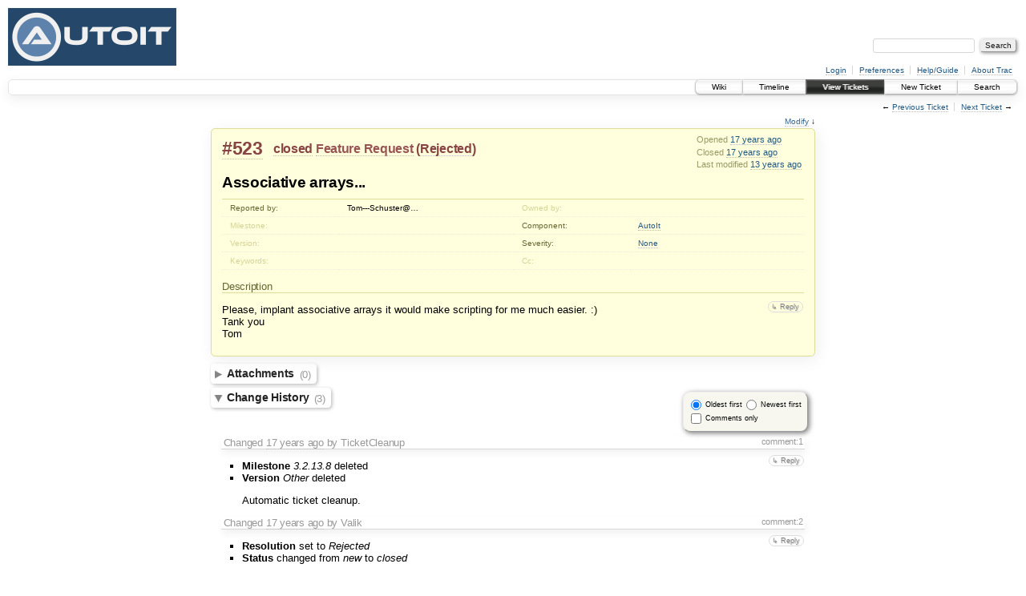

--- FILE ---
content_type: text/html;charset=utf-8
request_url: https://www.autoitscript.com/trac/autoit/ticket/523
body_size: 6031
content:
<!DOCTYPE html PUBLIC "-//W3C//DTD XHTML 1.0 Strict//EN" "http://www.w3.org/TR/xhtml1/DTD/xhtml1-strict.dtd">
<html xmlns="http://www.w3.org/1999/xhtml">
  
  

  
  <!-- Custom match templates go here -->


  <head>
    <title>
      #523 (Associative arrays...)
     – AutoIt
    </title>
      <meta http-equiv="Content-Type" content="text/html; charset=UTF-8" />
      <meta http-equiv="X-UA-Compatible" content="IE=edge" />
    <!--[if IE]><script type="text/javascript">
      if (/^#__msie303:/.test(window.location.hash))
        window.location.replace(window.location.hash.replace(/^#__msie303:/, '#'));
    </script><![endif]-->
        <link rel="search" href="/trac/autoit/search" />
        <link rel="prev" href="/trac/autoit/ticket/522" title="Ticket #522" />
        <link rel="last" href="/trac/autoit/ticket/4069" title="Ticket #4069" />
        <link rel="help" href="/trac/autoit/wiki/TracGuide" />
        <link rel="alternate" href="/trac/autoit/ticket/523?format=csv" type="text/csv" class="csv" title="Comma-delimited Text" /><link rel="alternate" href="/trac/autoit/ticket/523?format=tab" type="text/tab-separated-values" class="tab" title="Tab-delimited Text" /><link rel="alternate" href="/trac/autoit/ticket/523?format=rss" type="application/rss+xml" class="rss" title="RSS Feed" />
        <link rel="next" href="/trac/autoit/ticket/524" title="Ticket #524" />
        <link rel="start" href="/trac/autoit/wiki" />
        <link rel="stylesheet" href="/trac/autoit/chrome/common/css/trac.css" type="text/css" /><link rel="stylesheet" href="/trac/autoit/chrome/common/css/ticket.css" type="text/css" /><link rel="stylesheet" href="/trac/autoit/chrome/ticketguidelinesplugin/main.css" type="text/css" />
        <link rel="first" href="/trac/autoit/ticket/2" title="Ticket #2" />
        <link rel="shortcut icon" href="/favicon.ico" type="image/x-icon" />
        <link rel="icon" href="/favicon.ico" type="image/x-icon" />
    <style id="trac-noscript" type="text/css">.trac-noscript { display: none !important }</style>
      <link type="application/opensearchdescription+xml" rel="search" href="/trac/autoit/search/opensearch" title="Search AutoIt" />
    <script type="text/javascript">
      var auto_preview_timeout=2.0;
      var form_token="0eb3fb8b259dbd401c442dc1";
      var comments_prefs={"comments_only":"false","comments_order":"oldest"};
    </script>
      <script type="text/javascript" charset="utf-8" src="/trac/autoit/chrome/common/js/jquery.js"></script>
      <script type="text/javascript" charset="utf-8" src="/trac/autoit/chrome/common/js/babel.js"></script>
      <script type="text/javascript" charset="utf-8" src="/trac/autoit/chrome/common/js/trac.js"></script>
      <script type="text/javascript" charset="utf-8" src="/trac/autoit/chrome/common/js/search.js"></script>
      <script type="text/javascript" charset="utf-8" src="/trac/autoit/chrome/common/js/folding.js"></script>
      <script type="text/javascript" charset="utf-8" src="/trac/autoit/chrome/common/js/wikitoolbar.js"></script>
      <script type="text/javascript" charset="utf-8" src="/trac/autoit/chrome/common/js/resizer.js"></script>
      <script type="text/javascript" charset="utf-8" src="/trac/autoit/chrome/common/js/auto_preview.js"></script>
    <script type="text/javascript">
      jQuery("#trac-noscript").remove();
      jQuery(document).ready(function($) {
        $(".trac-autofocus").focus();
        $(".trac-target-new").attr("target", "_blank");
        setTimeout(function() { $(".trac-scroll").scrollToTop() }, 1);
        $(".trac-disable-on-submit").disableOnSubmit();
      });
    </script>
    <script type="text/javascript" src="/trac/autoit/chrome/common/js/threaded_comments.js"></script>
    <script type="text/javascript">
      jQuery(document).ready(function($) {
        $("div.description").find("h1,h2,h3,h4,h5,h6").addAnchor(_("Link to this section"));
        $(".foldable").enableFolding(false, true);
      /*<![CDATA[*/
        $("#attachments").toggleClass("collapsed");
        $("#trac-up-attachments").click(function () {
          $("#attachments").removeClass("collapsed");
          return true;
        });
        $("#modify").parent().toggleClass("collapsed");
        $(".trac-topnav a").click(function() { $("#modify").parent().removeClass("collapsed"); });
        /* only enable control elements for the currently selected action */
        var actions = $("#action input[name='action']");
        function updateActionFields() {
          actions.each(function () {
            $(this).siblings().find("*[id]").enable($(this).checked());
            $(this).siblings().filter("*[id]").enable($(this).checked());
          });
        }
        actions.click(updateActionFields);
        updateActionFields();
        function setRevertHandler() {
          $("button.trac-revert").click(function() {
            var div = $("div", this);
            var field_name = div[0].id.substr(7);
            var field_value = div.text();
            var input = $("#propertyform *[name=field_" + field_name + "]");
            if (input.length > 0) {
              if (input.filter("input[type=radio]").length > 0) {
                input.val([field_value]);
              } else if (input.filter("input[type=checkbox]").length > 0) {
                input.val(field_value == "1" ? [field_value] : []);
              } else {
                input.val(field_value);
              }
            } else { // Special case for CC checkbox
              input = $("#propertyform input[name=cc_update]").val([]);
            }
            input.change();
            $(this).closest("li").remove();
            return false;
          });
        }
        setRevertHandler();
        var comment_focused = false;
        $("#comment").focus(function() { comment_focused = true; })
                     .blur(function() { comment_focused = false; });
        $("#propertyform").autoSubmit({preview: '1'}, function(data, reply) {
          var items = $(reply);
          // Update ticket box
          $("#ticket").replaceWith(items.filter('#ticket'));
          // Update changelog with original order
          $("#changelog").replaceWith(items.filter("#changelog"));
          // Reorder comments
          applyCommentsOrder(
            $('#prefs input[name="trac-comments-order"]:checked').val());
          // Show warning
          var new_changes = $("#changelog .trac-new");
          $("#trac-edit-warning").toggle(new_changes.length != 0);
          if (new_changes.length != 0)
            $("#changelog").parent().show().removeClass("collapsed");
          // Update view time
          $("#propertyform input[name='view_time']").replaceWith(items.filter("input[name='view_time']"));
          // Update preview
          var preview = $("#ticketchange").html(items.filter('#preview').children());
          var show_preview = preview.children().length != 0;
          $("#ticketchange").toggle(show_preview);
          setRevertHandler();
          // Collapse property form if comment editor has focus
          if (show_preview && comment_focused)
            $("#modify").parent().addClass("collapsed");
          // Execute scripts to load stylesheets
          items.filter("script").appendTo("head");
        }, "#ticketchange .trac-loading");
        $("#trac-comment-editor").autoSubmit({preview_comment: '1'}, function(data, reply) {
          var comment = $("#trac-comment-editor").next("div.comment").html(reply);
          comment.toggle(comment.children().length != 0);
        }, "#changelog .trac-loading");
        /*]]>*/
      });
    </script>
  </head>
  <body>
    <div id="banner">
      <div id="header">
        <a id="logo" href="https://www.autoitscript.com/forum/"><img src="https://www.autoitscript.com/images/logo_autoit_back_210x72@2x.png" alt="AutoIt Logo" height="72" width="210" /></a>
      </div>
      <form id="search" action="/trac/autoit/search" method="get">
        <div>
          <label for="proj-search">Search:</label>
          <input type="text" id="proj-search" name="q" size="18" value="" />
          <input type="submit" value="Search" />
        </div>
      </form>
      <div id="metanav" class="nav">
    <ul>
      <li class="first"><a href="/trac/autoit/login">Login</a></li><li><a href="/trac/autoit/prefs">Preferences</a></li><li><a href="/trac/autoit/wiki/TracGuide">Help/Guide</a></li><li class="last"><a href="/trac/autoit/about">About Trac</a></li>
    </ul>
  </div>
    </div>
    <div id="mainnav" class="nav">
    <ul>
      <li class="first"><a href="/trac/autoit/wiki">Wiki</a></li><li><a href="/trac/autoit/timeline">Timeline</a></li><li class="active"><a href="/trac/autoit/report">View Tickets</a></li><li><a href="/trac/autoit/newticket">New Ticket</a></li><li class="last"><a href="/trac/autoit/search">Search</a></li>
    </ul>
  </div>
    <div id="main">
      <div id="ctxtnav" class="nav">
        <h2>Context Navigation</h2>
        <ul>
          <li class="first"><span>&larr; <a class="prev" href="/trac/autoit/ticket/522" title="Ticket #522">Previous Ticket</a></span></li><li class="last"><span><a class="next" href="/trac/autoit/ticket/524" title="Ticket #524">Next Ticket</a> &rarr;</span></li>
        </ul>
        <hr />
      </div>
    <div id="content" class="ticket">
      <div class="trac-topnav">
        <a href="#modify" title="Go to the ticket editor">Modify</a> ↓
      </div>
        <div id="ticket" class="trac-content ">
  <div class="date">
    <p>Opened <a class="timeline" href="/trac/autoit/timeline?from=2008-08-17T13%3A52%3A48%2B01%3A00&amp;precision=second" title="See timeline at 08/17/08 13:52:48">17 years ago</a></p>
    <p>Closed <a class="timeline" href="/trac/autoit/timeline?from=2008-08-17T15%3A43%3A53%2B01%3A00&amp;precision=second" title="See timeline at 08/17/08 15:43:53">17 years ago</a></p>
    <p>Last modified <a class="timeline" href="/trac/autoit/timeline?from=2013-05-26T08%3A18%3A28%2B01%3A00&amp;precision=second" title="See timeline at 05/26/13 08:18:28">13 years ago</a></p>
  </div>
  <h2>
    <a href="/trac/autoit/ticket/523" class="trac-id">#523</a>
    <span class="trac-status">
      <a href="/trac/autoit/query?status=closed">closed</a>
    </span>
    <span class="trac-type">
      <a href="/trac/autoit/query?status=!closed&amp;type=Feature+Request">Feature Request</a>
    </span>
    <span class="trac-resolution">
      (<a href="/trac/autoit/query?status=closed&amp;resolution=Rejected">Rejected</a>)
    </span>
  </h2>
  <h1 id="trac-ticket-title" class="searchable">
    <span class="summary">Associative arrays...</span>
  </h1>
  <table class="properties">
    <tr>
      <th id="h_reporter">Reported by:</th>
      <td headers="h_reporter" class="searchable">Tom---Schuster@…</td>
      <th id="h_owner" class="missing">Owned by:</th>
      <td headers="h_owner"></td>
    </tr>
    <tr>
        <th id="h_milestone" class="missing">
          Milestone:
        </th>
        <td headers="h_milestone">
              <a class="missing milestone"></a>
        </td>
        <th id="h_component">
          Component:
        </th>
        <td headers="h_component">
              <a href="/trac/autoit/query?status=!closed&amp;component=AutoIt">AutoIt</a>
        </td>
    </tr><tr>
        <th id="h_version" class="missing">
          Version:
        </th>
        <td headers="h_version">
              <a href="/trac/autoit/query?status=!closed&amp;version="></a>
        </td>
        <th id="h_severity">
          Severity:
        </th>
        <td headers="h_severity">
              <a href="/trac/autoit/query?status=!closed&amp;severity=None">None</a>
        </td>
    </tr><tr>
        <th id="h_keywords" class="missing">
          Keywords:
        </th>
        <td headers="h_keywords" class="searchable">
        </td>
        <th id="h_cc" class="missing">
          Cc:
        </th>
        <td headers="h_cc" class="searchable">
        </td>
    </tr>
  </table>
  <div class="description">
    <h3 id="comment:description">
      Description
    </h3>
    <form id="addreply" method="get" action="#comment">
      <div class="inlinebuttons">
        <input type="hidden" name="replyto" value="description" />
        <input type="submit" name="reply" value="↳ Reply" title="Reply, quoting this description" />
      </div>
    </form>
    <div class="searchable">
      <p>
Please, implant associative arrays it would make scripting for me much easier. :)<br />
Tank you<br />
Tom<br />
</p>

    </div>
  </div>
</div>
          
    <div id="attachments">
        <h3 class="foldable">Attachments <span class="trac-count">(0)</span></h3>
        <div class="attachments">
          <form method="get" action="/trac/autoit/attachment/ticket/523/" id="attachfile">
  <div>
    <input type="hidden" name="action" value="new" />
    <input type="submit" id="attachfilebutton" value="Attach file" />
  </div>
</form>
        </div>
    </div>

        <div>
          <div class="trac-noscript" style="position: relative">
            <form id="prefs" method="get" action="/trac/autoit/prefs" style="position: absolute; right: 0">
              <div id="trac-comments-order">
                <input type="radio" id="trac-comments-oldest" name="trac-comments-order" value="oldest" checked="checked" />
                <label for="trac-comments-oldest">Oldest first</label>
                <input type="radio" id="trac-comments-newest" name="trac-comments-order" value="newest" />
                <label for="trac-comments-newest">Newest first</label>
                <span id="trac-threaded-toggle" style="display: none">
                  <input type="radio" id="trac-comments-threaded" name="trac-comments-order" value="threaded" />
                  <label for="trac-comments-threaded">Threaded</label>
                </span>
              </div>
              <div>
                <input id="trac-comments-only-toggle" type="checkbox" />
                <label for="trac-comments-only-toggle">Comments only</label>
              </div>
            </form>
          </div>
          <h3 class="foldable">Change History <span class="trac-count">(3)</span></h3>
          <div id="changelog">
              <div class="change" id="trac-change-1-1218978013000000">
                
  <h3 class="change">
    <span class="threading">
      <span id="comment:1" class="cnum">
    <a href="#comment:1">comment:1</a>
  </span>
    </span>
        Changed <a class="timeline" href="/trac/autoit/timeline?from=2008-08-17T14%3A00%3A13%2B01%3A00&amp;precision=second" title="See timeline at 08/17/08 14:00:13">17 years ago</a> by TicketCleanup
  </h3>
  <div class="trac-ticket-buttons">
    <form id="reply-to-comment-1" method="get" action="#comment">
      <div class="inlinebuttons">
        <input type="hidden" name="replyto" value="1" />
        <input type="submit" value="↳ Reply" title="Reply to comment 1" />
      </div>
    </form>
  </div>
  <ul class="changes">
    <li class="trac-field-milestone">
      <strong class="trac-field-milestone">Milestone</strong>
        <em>3.2.13.8</em> deleted
    </li><li class="trac-field-version">
      <strong class="trac-field-version">Version</strong>
        <em>Other</em> deleted
    </li>
  </ul>
    <div class="comment searchable">
      <p>
Automatic ticket cleanup.<br />
</p>

    </div>

              </div>
              <div class="change" id="trac-change-2-1218984233000000">
                
  <h3 class="change">
    <span class="threading">
      <span id="comment:2" class="cnum">
    <a href="#comment:2">comment:2</a>
  </span>
    </span>
        Changed <a class="timeline" href="/trac/autoit/timeline?from=2008-08-17T15%3A43%3A53%2B01%3A00&amp;precision=second" title="See timeline at 08/17/08 15:43:53">17 years ago</a> by Valik
  </h3>
  <div class="trac-ticket-buttons">
    <form id="reply-to-comment-2" method="get" action="#comment">
      <div class="inlinebuttons">
        <input type="hidden" name="replyto" value="2" />
        <input type="submit" value="↳ Reply" title="Reply to comment 2" />
      </div>
    </form>
  </div>
  <ul class="changes">
    <li class="trac-field-resolution">
      <strong class="trac-field-resolution">Resolution</strong>
        set to <em>Rejected</em>
    </li><li class="trac-field-status">
      <strong class="trac-field-status">Status</strong>
        changed from <em>new</em> to <em>closed</em>
    </li>
  </ul>
    <div class="comment searchable">
      <p>
The answer doesn't change no matter how many times this is asked for (also known as, search first, please).<br />
</p>

    </div>

              </div>
              <div class="change" id="trac-change-3-1369552708866562">
                
  <h3 class="change">
    <span class="threading">
      <span id="comment:3" class="cnum">
    <a href="#comment:3">comment:3</a>
  </span>
    </span>
        Changed <a class="timeline" href="/trac/autoit/timeline?from=2013-05-26T08%3A18%3A28%2B01%3A00&amp;precision=second" title="See timeline at 05/26/13 08:18:28">13 years ago</a> by anonymous
  </h3>
  <div class="trac-ticket-buttons">
    <form id="reply-to-comment-3" method="get" action="#comment">
      <div class="inlinebuttons">
        <input type="hidden" name="replyto" value="3" />
        <input type="submit" value="↳ Reply" title="Reply to comment 3" />
      </div>
    </form>
  </div>
    <div class="comment searchable">
      <p>
Just for the record, duplicate of <a class="closed ticket" href="/trac/autoit/ticket/487" title="Feature Request: Associative arrays (closed: Rejected)">#487</a>.<br />
</p>

    </div>

              </div>
          </div>
        </div>
      <div class="ticket-guidelines"><h3 id="Guidelinesforpostingcomments:">Guidelines for posting comments:</h3>
<ul><li>You cannot re-open a ticket but you may still leave a comment if you have additional information to add.
</li><li>In-depth discussions should take place on the <a class="ext-link" href="http://www.autoitscript.com/forum"><span class="icon">​</span>forum</a>.
</li></ul><p>
For more information see the full version of the ticket guidelines <a class="wiki" href="/trac/autoit/wiki/WikiStart">here</a>.
</p>
</div><form method="post" id="propertyform" action="/trac/autoit/ticket/523#trac-add-comment"><div><input type="hidden" name="__FORM_TOKEN" value="0eb3fb8b259dbd401c442dc1" /></div>
        <div id="trac-add-comment" class="field">
          <h3 class="foldable" id="edit">Add Comment</h3>
          <div>
            <div id="trac-edit-warning" class="warning system-message" style="display: none">This ticket has been modified since you started editing. You should review the
              <em class="trac-new">other modifications</em> which have been appended above,
              and any <em class="trac-conflict">conflicts</em> shown in the preview below.
              You can nevertheless proceed and submit your changes if you wish so.</div>
            <fieldset>
              <label for="comment">You may use
                <a tabindex="42" href="/trac/autoit/wiki/WikiFormatting">WikiFormatting</a>
                here.</label>
              <textarea id="comment" name="comment" class="wikitext trac-fullwidth trac-resizable" rows="10" cols="78">
</textarea>
            </fieldset>
          </div>
        </div>
        <div>
          <h3 class="foldable">Modify Ticket</h3>
          <div id="modify">
                <fieldset id="action">
                  <legend>Action</legend>
                  <div>
                      <input type="radio" id="action_leave" name="action" value="leave" checked="checked" />
                      <label for="action_leave">leave</label>
                      as closed
                      <span class="hint">The ticket will remain with no owner.</span>
                  </div>
                </fieldset>
          </div>
        </div>
        <div id="ticketchange" class="ticketdraft" style="display: none">
          
  <h3 class="change">
    <span class="threading">
    </span>
        Changed by anonymous
    <span class="trac-loading"></span>
  </h3>
  <div class="trac-ticket-buttons">
  </div>

        </div>
        <div class="field">
          <fieldset>
            <legend>Author</legend>
            <table>
              <tr>
                <th>
                  <label for="author">Your email or username:</label><br />
                </th>
                <td>
                  <input type="text" id="author" name="author" size="40" value="anonymous" />
                  <br />
                </td>
              </tr>
            </table>
            <p class="hint">
              E-mail address and user name can be saved in the <a href="/trac/autoit/prefs" class="trac-target-new">Preferences</a>.
            </p>
          </fieldset>
        </div>
        <div class="trac-nav">
          <a href="#attachments" id="trac-up-attachments" title="Go to the list of attachments">Attachments</a> ↑
          <a href="#content" id="trac-up-view" title="View the ticket description">Description</a> ↑
        </div>
        <div class="buttons">
            <input type="hidden" name="start_time" value="1369552708866562" />
            <input type="hidden" name="view_time" value="1369552708866562" />
            <input type="hidden" name="replyto" />
          <input type="submit" name="preview" value="Preview" /> 
          <input type="submit" name="submit" value="Submit changes" class="trac-disable-on-submit" />
        </div>
      </form>
      <div id="help"><strong>Note:</strong> See
        <a href="/trac/autoit/wiki/TracTickets">TracTickets</a> for help on using
        tickets.</div>
    </div>
    <div id="altlinks">
      <h3>Download in other formats:</h3>
      <ul>
        <li class="first">
          <a rel="nofollow" href="/trac/autoit/ticket/523?format=csv" class="csv">Comma-delimited Text</a>
        </li><li>
          <a rel="nofollow" href="/trac/autoit/ticket/523?format=tab" class="tab">Tab-delimited Text</a>
        </li><li class="last">
          <a rel="nofollow" href="/trac/autoit/ticket/523?format=rss" class="rss">RSS Feed</a>
        </li>
      </ul>
    </div>
    </div>
    <div id="footer" lang="en" xml:lang="en"><hr />
      <a id="tracpowered" href="http://trac.edgewall.org/"><img src="/trac/autoit/chrome/common/trac_logo_mini.png" height="30" width="107" alt="Trac Powered" /></a>
      <p class="left">Powered by <a href="/trac/autoit/about"><strong>Trac 1.0.11</strong></a><br />
        By <a href="http://www.edgewall.org/">Edgewall Software</a>.</p>
      <p class="right">Visit the Trac open source project at<br /><a href="http://trac.edgewall.org/">http://trac.edgewall.org/</a></p>
    </div>
  </body>
</html>

--- FILE ---
content_type: text/css
request_url: https://www.autoitscript.com/trac/autoit/chrome/ticketguidelinesplugin/main.css
body_size: 105
content:
div.ticket-guidelines {
 background-color: #FFDDCC;
 border: 2px solid #DD0000;
 margin: 1em 0;
 padding: 0 1em;
}

.ticket-guidelines-default-text-inserted {
 background-color: #ffddcc;
}